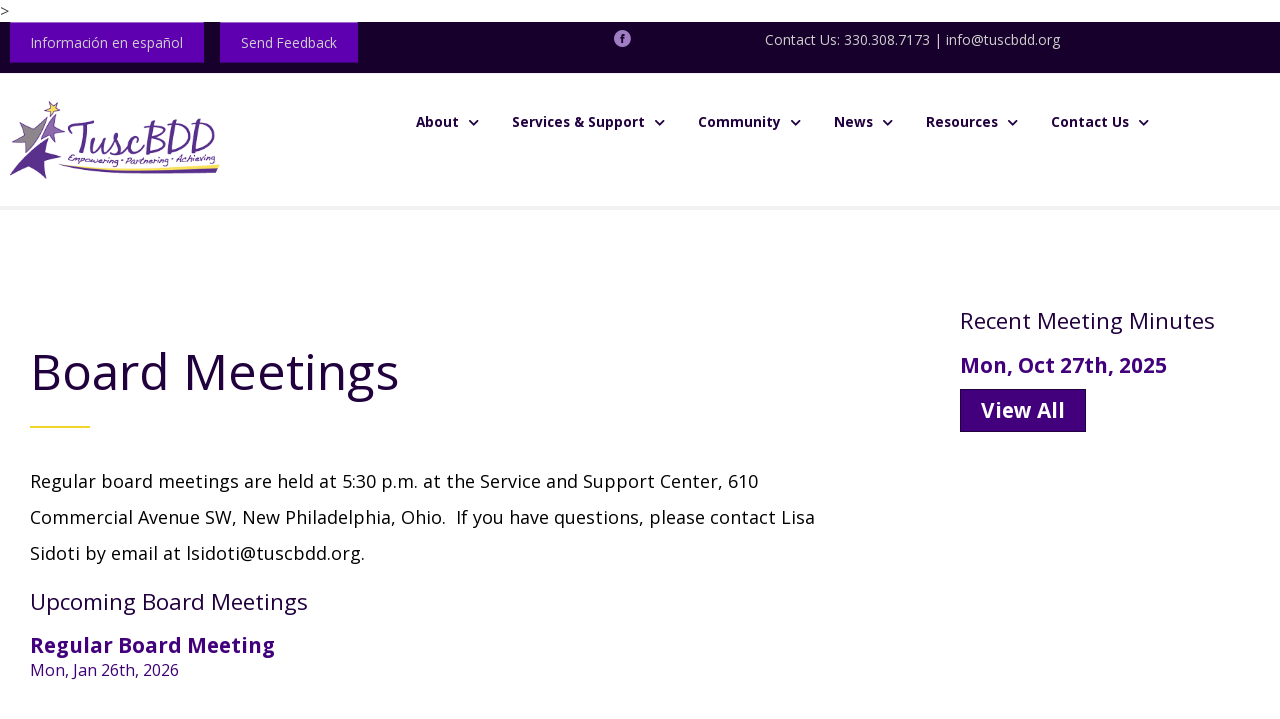

--- FILE ---
content_type: text/html; charset=utf-8
request_url: https://www.tuscbdd.org/TuscBDD_infomation.php?Board-Meetings-21
body_size: 5832
content:

<!DOCTYPE html PUBLIC "-//W3C//DTD XHTML 1.0 Transitional//EN" "http://www.w3.org/TR/xhtml1/DTD/xhtml1-transitional.dtd">
<html xmlns="http://www.w3.org/1999/xhtml">
<head>

    <meta name="viewport" content="width=device-width, initial-scale=1.0" />
    <html lang="en">
    <title>Board Meetings</title>
     <meta name="Description" content="Board Meetings" />
	<meta property="og:title" content="Board Meetings" />
	<meta property="og:description" content="Board Meetings" />
	<meta property="og:url" content="https://www.tuscbdd.org/TuscBDD_infomation.php?Board-Meetings-21" />
	<meta property="og:locale" content="en_US" />
	<meta property="og:type" content="article" />
	<meta property="og:site_name" content="Tuscarawas Board of Developmental Disabilities" />

    <link rel="stylesheet" href="css/components.css">  
    <link rel="stylesheet" href="css/icons.css">  
    <link rel="stylesheet" href="css/responsee.css">
    <link rel="stylesheet" href="owl-carousel/owl.carousel.css">
    <link rel="stylesheet" href="owl-carousel/owl.theme.css">
    <link rel="stylesheet" href="css/lightcase.css">
    <!-- CUSTOM STYLE -->
    <link rel="stylesheet" href="css/template-style.css">
    <link rel="stylesheet" href="css/new-style.css">
    <link href='https://fonts.googleapis.com/css?family=Open+Sans:400,300,700,800&subset=latin,latin-ext' rel='stylesheet' type='text/css'>
    <script type="text/javascript" src="js/jquery-1.8.3.min.js"></script>
    <script type="text/javascript" src="js/jquery-ui.min.js"></script>    
    <script type="text/javascript" src="js/validation.js"></script> 
    
>
	
	<script type='text/javascript' src='https://platform-api.sharethis.com/js/sharethis.js#property=5c0abff07b0b4500110a198f&product=inline-share-buttons' async='async'></script>
    
    <!-- Highslide -->
      <link href="highslide/highslide.css" type="text/css" rel="stylesheet" media="all">
	<script type="text/javascript" src="../highslide/highslide-with-gallery.js"></script>
	<link rel="stylesheet" type="text/css" href="../highslide/highslide.css" />
	
	<style type="text/css">
		.sr-only{
		   position:absolute;
		   left:-10000px;
		   top:auto;
		   width:1px;
		   height:1px;
		   overflow:hidden;
		}
		
		#google_translate_element {float: left; padding-right: 25px;}
	</style>
	
</head>
  
<body class="size-1280 primary-color-yellow">
	
<div id="fb-root"></div>
<script async defer crossorigin="anonymous" src="https://connect.facebook.net/en_US/sdk.js#xfbml=1&version=v15.0&appId=263615173667087&autoLogAppEvents=1" nonce="vwYTwNL4"></script>


<!-- HEADER -->
<header role="banner">  
      <!-- Top Bar -->
      <div class="top-bar background-dark">
        <div class="line">
          
          <div class="s-12 m-6 l-2">    
            
				<div id="google_translate_element"></div>
				
				<script type="text/javascript">
				function googleTranslateElementInit() {
				  new google.translate.TranslateElement({pageLanguage: 'en'}, 'google_translate_element');
				}
				</script>
				
				<script type="text/javascript" src="//translate.google.com/translate_a/element.js?cb=googleTranslateElementInit"></script>



          </div>

             <div class="s-12 m-6 l-2">        
				<a class="button" href="TuscBDD_infomation.php?Informaci-n-en-espa-ol-104">Información en español</a>
			  </div>
             <div class="s-12 m-6 l-2">        
	           <a class="button" href="https://www.tuscbdd.org/FeedbackForm.php">Send Feedback</a>
             </div>
             <div class="s-12 m-6 l-2"> 
             <ul class="top-bar-social right">
	              				
 
	                            	<li><a href="https://www.facebook.com/TuscBDD?fref=ts"><span class="sr-only">facebook</span><i class="icon-facebook_circle lavender text-yellow-hover"></i></a></li>
                	
                                                                              
              </ul>
             </div>
	           
          <div class="s-12 m-6 l-4">
            <div class="right">
	            <div class="top-bar-contact">
	            	<p class="text-size-14">Contact Us: 330.308.7173 | <a class="text-orange-hover" href="javascript:void(window.location=%27mailto:\u0069&#110;\u0066&#111;&#x40;\u0074%75&#x73;&#x63;\u0062\u0064&#x64;%2e\u006f%72%67%27);">&#105;&#x6e;&#x66;&#x6f;&#x40;&#116;&#117;&#115;&#99;&#x62;&#100;&#100;&#x2e;&#x6f;&#114;&#103;</a></p> 
	            </div> 
	            
            </div>
          </div>
        </div>
      </div>
	  

<!-- Top Navigation -->
<nav class="background-white background-transparent sticky">
    <div class="line">
        <div class="s-12 l-2
	        ">
            <a href="index.php" class="logo"><img src="images/logo300.png" alt="TuscBDD Logo"></a>
        </div>
        
        <div class="top-nav s-12 l-9">
            <p class="nav-text"></p>
            <ul class="right chevron">

				
				<li><a>About</a>
				  	<ul class="sub">
				  						  							  						  							  						  							  						  							  				
	<li><a href="/TuscBDD_infomation.php?Social-Media-Standards-96">Social Media Standards</a></li>



				  							  						  							  						  							  						  							  						  							  				
	<li><a href="/TuscBDD_infomation.php?Meet-the-Board-29">Meet the Board</a></li>



				  							  						  							  				
	<li><a href="Leadership.php">Leadership</a></li>


				  							  						  							  				
	<li><a href="/TuscBDD_infomation.php?TuscBDD-History-10">TuscBDD History</a></li>



				  							  						  							  				
	<li><a href="/TuscBDD_infomation.php?Mission---Vision---Values-27">Mission - Vision - Values</a></li>



				  							  						  							  				
	<li><a href="/TuscBDD_infomation.php?Strategic-Plan-71">Strategic Plan</a></li>



				  							  						  							  				
	<li><a href="/TuscBDD_infomation.php?Careers-with-TuscBDD-18">Careers with TuscBDD</a></li>



				  							  						  							  						  							  						  							  						  							  						  							  						  							  						  							  						  							  						  							  						  							  						  							  						  							  						  							  						  							  						  							  						  							  						  							  						  							  						  							  						  							  						  							  						  							  						  							  						  							  						  							  						  							  						  							  						  							  						  							  						  							  						  							  						  							  						  							  						  							  						  							  						  							  						  							  						  							  						  							  						  							  						  							  						  							  						  							  						  							  				
	<li><a href="/TuscBDD_infomation.php?Board-Meetings-21">Board Meetings</a></li>



				  							  						  							  							</ul>
				</li>
				
				<li><a>Services & Support</a>
				  	<ul class="sub">
				  						  							  						  							  						  							  				
	<li><a href="/TuscBDD_infomation.php?Intermediate-Care-Facilities-ICF-Residential-Options-99"> Intermediate Care Facilities (ICF) Residential Options</a></li>



				  							  						  							  						  							  						  							  						  							  						  							  						  							  						  							  						  							  						  							  						  							  						  							  						  							  						  							  				
	<li><a href="/TuscBDD_infomation.php?Service-Support-Administration-8">Service & Support Administration </a></li>



				  							  						  							  				
	<li><a href="/TuscBDD_infomation.php?Service-Calendar-64">Service Calendar </a></li>



				  							  						  							  				
	<li><a href="/TuscBDD_infomation.php?Emergency-On-Call-System-MUI-38">Emergency On-Call System & MUI </a></li>



				  							  						  							  				
	<li><a href="/TuscBDD_infomation.php?Eligibility-Information-32">Eligibility Information</a></li>



				  							  						  							  				
	<li><a href="/TuscBDD_infomation.php?Family-Support-Services-19">Family Support Services</a></li>



				  							  						  							  				
	<li><a href="/TuscBDD_infomation.php?Technology-Home-26">Technology Home </a></li>



				  							  						  							  				
	<li><a href="/TuscBDD_infomation.php?Early-Intervention-EI-20">Early Intervention (EI) </a></li>



				  							  						  							  				
	<li><a href="/TuscBDD_infomation.php?Preschool-Age-3-5-2">Preschool Age 3-5</a></li>



				  							  						  							  				
	<li><a href="/TuscBDD_infomation.php?School-Age-Options-Age-6-22-3">School Age Options Age 6-22</a></li>



				  							  						  							  				
	<li><a href="/TuscBDD_infomation.php?Transition-Age-Youth-Age-14-22-40">Transition Age Youth Age 14-22</a></li>



				  							  						  							  				
	<li><a href="/TuscBDD_infomation.php?Community-Employment-33">Community Employment </a></li>



				  							  						  							  				
	<li><a href="/TuscBDD_infomation.php?Tuscarawas-County-Service-Providers-54">Tuscarawas County Service Providers </a></li>



				  							  						  							  						  							  						  							  						  							  						  							  						  							  						  							  						  							  						  							  						  							  						  							  						  							  						  							  						  							  						  							  						  							  						  							  						  							  						  							  						  							  						  							  						  							  						  							  						  							  						  							  						  							  						  							  						  							  						  							  						  							  						  							  				
	<li><a href="/TuscBDD_infomation.php?Guardianship-28">Guardianship</a></li>



				  							  							</ul>
				</li>
				
				<li><a>Community</a>
				  	<ul class="sub">
				  						  							  						  							  						  							  						  							  						  							  						  							  						  							  						  							  						  							  						  							  						  							  						  							  						  							  						  							  						  							  						  							  						  							  						  							  						  							  						  							  						  							  						  							  						  							  						  							  						  							  						  							  						  							  						  							  						  							  						  							  						  							  						  							  				
	<li><a href="/TuscBDD_infomation.php?FANS-Network-77">FANS Network</a></li>



				  							  						  							  				
	<li><a href="/TuscBDD_infomation.php?Special-Olympics-34">Special Olympics</a></li>



				  							  						  							  				
	<li><a href="/TuscBDD_infomation.php?Advocacy-44">Advocacy </a></li>



				  							  						  							  				
	<li><a href="/TuscBDD_infomation.php?Volunteer-Opportunities-35">Volunteer Opportunities</a></li>



				  							  						  							  				
	<li><a href="Events.php">Events</a></li>


				  							  						  							  				
	<li><a href="EventsCal.php">Calendar</a></li>


				  							  						  							  						  							  						  							  						  							  						  							  						  							  						  							  						  							  						  							  						  							  						  							  						  							  						  							  						  							  						  							  						  							  						  							  						  							  						  							  						  							  						  							  							</ul>
				</li>
				
				<li><a>News</a>
				  	<ul class="sub">
				  						  							  						  							  						  							  						  							  						  							  						  							  						  							  						  							  						  							  						  							  						  							  						  							  						  							  						  							  						  							  						  							  						  							  						  							  						  							  						  							  						  							  						  							  						  							  						  							  						  							  						  							  						  							  						  							  						  							  						  							  						  							  						  							  						  							  						  							  						  							  						  							  						  							  						  							  						  							  				
	<li><a href="News.php">TuscBDD News</a></li>


				  							  						  							  				
	<li><a href="https://www.youtube.com/channel/UCJZiodL2LMtOFg9ng1dD69g">Videos - YouTube Channel</a></li>


				  							  						  							  						  							  						  							  						  							  						  							  						  							  						  							  						  							  						  							  						  							  						  							  						  							  						  							  						  							  						  							  						  							  						  							  						  							  							</ul>
				</li>
  		
				<li><a>Resources</a>
				  	<ul class="sub">
				  						  							  				
	<li><a href="/TuscBDD_infomation.php?Informaci-n-en-espa-ol-104"> Información en español</a></li>



				  							  						  							  						  							  						  							  						  							  						  							  						  							  						  							  						  							  						  							  						  							  						  							  						  							  						  							  						  							  						  							  						  							  						  							  						  							  						  							  						  							  						  							  						  							  						  							  						  							  						  							  						  							  						  							  						  							  						  							  				
	<li><a href="/TuscBDD_infomation.php?Behavior-Support-Training-65">Behavior Support Training</a></li>



				  							  						  							  				
	<li><a href="/TuscBDD_infomation.php?Forms-23">Forms</a></li>



				  							  						  							  						  							  						  							  						  							  						  							  						  							  						  							  						  							  						  							  						  							  						  							  						  							  				
	<li><a href="/TuscBDD_infomation.php?TuscBDD-Ombudsman-36">TuscBDD Ombudsman</a></li>



				  							  						  							  				
	<li><a href="/TuscBDD_infomation.php?Health-Welfare-Alerts-39">Health & Welfare Alerts</a></li>



				  							  						  							  				
	<li><a href="/TuscBDD_infomation.php?Provider-FAQs-83">Provider FAQs</a></li>



				  							  						  							  				
	<li><a href="/TuscBDD_infomation.php?TuscBDD-Apparel-73">TuscBDD Apparel</a></li>



				  							  						  							  				
	<li><a href="/TuscBDD_infomation.php?Local-Resources-85">Local Resources</a></li>



				  							  						  							  				
	<li><a href="https://tuscbdd.brittcosoftware.com/login">Brittco App</a></li>


				  							  						  							  				
	<li><a href="/TuscBDD_infomation.php?Helpful-Links-31">Helpful Links</a></li>



				  							  						  							  				
	<li><a href="/TuscBDD_infomation.php?Ruth-Carlson---Starlight-Foundation-101">Ruth Carlson - Starlight Foundation</a></li>



				  							  						  							  				
	<li><a href="/TuscBDD_infomation.php?Accessibility-for-all-98">Accessibility for all</a></li>



				  							  						  							  						  							  						  							  						  							  						  							  						  							  						  							  						  		
				  		<li><a href="https://www.publicschoolworks.com/Pages/login.asp?di=172">Ohio Public Works Training</a></li>
				  		<li><a href="https://www.tuscbdd.org/StaffArea.php">Staff Forms and Information</a></li>
				  		
					</ul>
				</li>
  		
					
					
				<li><a>Contact Us</a>
					<ul class="sub">
										  							  						  							  						  							  						  							  						  							  				
	<li><a href="/TuscBDD_infomation.php?Title-IX-92">Title IX</a></li>



				  							  						  							  						  							  						  							  						  							  						  							  						  							  						  							  						  							  						  							  						  							  						  							  						  							  						  							  						  							  						  							  						  							  						  							  						  							  						  							  						  							  						  							  						  							  						  							  						  							  						  							  						  							  						  							  						  							  						  							  						  							  						  							  						  							  						  							  						  							  						  							  						  							  						  							  						  							  						  							  						  							  						  							  						  							  						  							  						  							  						  							  						  							  						  							  						  							  				
	<li><a href="Staff.php">Staff Directory</a></li>


				  							  						  							  				
	<li><a href="SSA.php">SSA Directory</a></li>


				  							  						  							  				
	<li><a href="Locations.php">Locations</a></li>


				  							  						  							  				
	<li><a href="FeedbackForm.php">Feedback</a></li>


				  							  						  							  						  							  								<li><a href="Contact.php">Contact Info</a></li>  
						<!--<li><a href="../StaffArea.php">Staff Login</a></li>-->
					</ul>
				</li>
	 		</ul>
	 	</li>
	</ul>
        </div>
    </div>
</nav>
      
</header>

  
<!-- MAIN -->
<main role="main"> 

	
<style>
	
	 	.button-small {color: white  !important; padding: 0.4rem 1.25rem !important; margin-bottom: 5px  !important; background-color: #42007c  !important;}

</style>
   
<div class="section background-white"> 
    <div class="line">
        <div class="margin">
            <div class="s-12 m-6 l-9 ">
	            <div class="padding-right-50">
											
					<h1 class="text-size-50 margin-top-30">Board Meetings</h1>
					<h2 class="text-size-30"></h2>
					<hr class="break break-small background-primary">
                
					<div class="padding-right-50">
						<div class="contentLinks">
							<p><strong></strong></p>
<p>Regular board meetings are held at 5:30 p.m. at the Service and Support Center, 610 Commercial Avenue SW, New Philadelphia, Ohio.  If you have questions, please contact Lisa Sidoti by email at &#108;&#115;&#105;&#100;&#x6f;&#x74;&#x69;&#x40;&#x74;&#x75;&#115;&#99;&#98;&#100;&#100;&#x2e;&#111;&#114;&#x67;. </p>						</div>
						
	
                		
                		
                		
                		<h2>Upcoming Board Meetings</h2>

                		 						 	
						 							 		<a href="/BoardMeetings.php?Regular-Board-Meeting-156"><b>Regular Board Meeting</b></a><br/>
						 		Mon, Jan 26th, 2026<br/>
						 	
						 							 	
						 	
						 							 	
						 		


							

      <br/>
    


					</div>
	            </div>
            </div>
            
            <div class="s-12 m-6 l-3">
	            				<h2>Recent Meeting Minutes</h2>
                <p></p>
<p></p>                
                                  				<h2></h2>
                				 
				 
				                
				
				<!---load past board meeting minutes -->
								
									    
				 				
									        				    				    
				 				
									        				          <a  class="margin-bottom-10" href="/cmsb/uploads/2025-1027-minutes.pdf">Mon, Oct 27th, 2025</a>
				
				        				    				    
				    
				 <a class="button button-small button-dark-stroke" href="https://www.tuscbdd.org/TuscBDD_infomation.php?Board-Meetings-Minutes-102">View All</a>
										    

			</div>
        </div>
    </div>
</div>

				








</main>
    

<!-- FOOTER -->
<footer>
	
	

	
    <!-- Social -->
    <div class="background-dark padding1 text-center margin-top-0 margin-bottom-0 margin-0">
		<br/><br/>
		<div class="sharethis-inline-share-buttons"></div><br/>                                                               
    </div>
    
       <!-- Main Footer -->
    <section class="section background-dark background-transparent margin-0 " data-parallax="scroll" data-image-src="images/officeBack.jpg">
     <!--<section class="section background-orange">  -->
        <div class="line">
          	<div class="margin text-white">
	          	
	          	<!-- Column 1 -->
				<div class="s-12 m-12 l-4 margin-m-bottom-30 padding-right-40">
					<div class="padding-right-40">
	              	<h4 class="text-uppercase text-strong">Serving Our Community</h4>
				  		                	<a class="image-hover-zoom" href="/cmsb/uploads/thumb4/flag-ssc.jpg"><img src="/cmsb/uploads/thumb/flag-ssc.jpg" alt="TuscBDD Service and Support Center"></a>
					 					 <br/>
					 <p class="black">The Tuscarawas Board of Developmental Disabilities is here to ensure that these residents have available to them the programs, services and supports necessary to help them enjoy a fuller, richer life.</p>
					 <a class="text-more-info text-burgundy-hover" href="TuscBDD_infomation.php?Who-We-Are-5">More About Us</a>
					</div>
              	</div>



            	<!-- Column 2 -->
				<div class="s-12 m-12 l-4 margin-m-bottom-30 padding-right-40">
					<h4 class="text-uppercase text-strong">Contact Information</h4>
						
												<div class="line">
							<div class="s-1 m-1 l-1 text-center">
								<i class="icon-placepin text-burgundy text-size-12"></i>
                			</div>
							<div class="s-11 m-11 l-11 margin-bottom-10">
								<p><b>Address:</b> 610 Commercial Avenue SW<br/>  New Philadelphia, Ohio 44663</p>
							</div>
              			</div>
			  		              
			  					  			<div class="line">
			  				<div class="s-1 m-1 l-1 text-center">
			  					<i class="icon-mail text-burgundy text-size-12"></i>
			  				</div>
			  				<div class="s-11 m-11 l-11 margin-bottom-10">
			  					<p><b>E-mail:</b> <a href="javascript:void(window.location=%27mailto:%74&#x75;&#x73;&#x63;&#x62;%64&#x64;\u0063&#111;\u006e%74\u0061&#x63;\u0074\u0075\u0073&#64;%67&#109;&#97;&#105;&#108;\u002e\u0063\u006f\u006d%27);" class="text-burgundy-hover">&#x63;&#x6f;&#x6e;&#116;&#97;&#x63;&#116;&#117;&#x73;&#x40;&#116;&#117;&#115;&#x63;&#x62;&#100;&#x64;&#46;&#111;&#x72;&#103; </a></p>
                			</div>
              			</div>
			  		              
			  					  			<div class="line">
			  				<div class="s-1 m-1 l-1 text-center">
			  					<i class="icon-smartphone text-burgundy text-size-12"></i>
                			</div>
							<div class="s-11 m-11 l-11 margin-bottom-10">
								<p><b>Phone:</b> 330.308.7173</p>
                			</div>
              			</div>
			  					  		
			  		<div class="line">
                <div class="s-1 m-1 l-1 text-center">
                  <i class="icon-twitter text-primary text-size-12"></i>
                </div>
                <div class="s-11 m-11 l-11 margin-bottom-0">
                  <p><a href="" class="text-primary-hover"><b>Twitter</b></a></p>
                </div>

                <div class="s-1 m-1 l-1 text-center">
                  <i class="icon-facebook text-primary text-size-12"></i>
                </div>
                <div class="s-11 m-11 l-11">
                  <p><a href="https://www.facebook.com/TuscBDD?fref=ts" class="text-primary-hover"><b>Facebook</b></a></p>
                </div>
              </div>
              
              
              	            <!-- Begin MailChimp Signup Form -->
<link href="//cdn-images.mailchimp.com/embedcode/slim-10_7.css" rel="stylesheet" type="text/css">
<style type="text/css">
	#mc_embed_signup{ clear:left; font:14px Helvetica,Arial,sans-serif; }
	.addColor {padding: 10px; margin-bottom: 10px;}
	/* Add your own MailChimp form style overrides in your site stylesheet or in this style block.
	   We recommend moving this block and the preceding CSS link to the HEAD of your HTML file. */
</style>
<div id="mc_embed_signup">
<form action="https://tuscbdd.us13.list-manage.com/subscribe/post?u=f4e7652852e8772b675c23229&amp;id=442624d6bd" method="post" id="mc-embedded-subscribe-form" name="mc-embedded-subscribe-form" class="validate" target="_blank" novalidate>
    <div id="mc_embed_signup_scroll">
	<label for="mce-EMAIL">Subscribe to our mailing list</label>
	<input type="email" class="addColor background-dark" value="" name="EMAIL" class="email" id="mce-EMAIL" placeholder="email address" required>
    <!-- real people should not fill this in and expect good things - do not remove this or risk form bot signups-->
    <div style="position: absolute; left: -5000px;" aria-hidden="true"><input type="text" name="b_f4e7652852e8772b675c23229_442624d6bd" tabindex="-1" value=""></div>
    <div class="clear"><input type="submit" value="Subscribe" name="subscribe" id="mc-embedded-subscribe" class="button border-radius background-purple text-size-12 text-white text-strong"></div>
    </div>
</form>
</div>

			  		
			  		
				</div>
				
            
				
            
            <!-- Collumn 3 -->
            <div class="s-12 m-12 l-4">
	            
	            


<!--End mc_embed_signup-->

				 <h4 class="text-uppercase text-strong">Give Us Your Feedback</h4>
				 <a class="button" href="https://www.tuscbdd.org/FeedbackForm.php">Send Feedback</a><br/><br/>
	            
              <h4 class="text-uppercase text-strong">Send Us A Message</h4>
              <!-- The form e-mail address you can change on file resp-email.php on line 4. -->
                <form name="contactForm" class="customform ajax-form" method="post">
                  <div class="line">
                    <div class="margin">
                      <div class="s-12 m-12 l-6">
                        <input name="email" class="required email border-radius" placeholder="Your e-mail" title="Your e-mail" type="text" />
                        <p class="email-error form-error">Please enter your e-mail.</p>
                      </div>
                      <div class="s-12 m-12 l-6">
                        <input name="name" class="name border-radius" placeholder="Your name" title="Your name" type="text" />
                        <p class="name-error form-error">Please enter your name.</p>
                      </div>
                    </div>
                  </div>
                  <div class="s-12">
                    <input name="subject" class="required subject border-radius" placeholder="Phone" title="Subject" type="text" />
                    <p class="subject-error form-error">Please enter your Phone Number.</p>
                  </div>
                  <div class="s-12">
                    <textarea name="message" class="required message border-radius" placeholder="Your message" rows="3"></textarea>
                    <p class="message-error form-error">Please enter your message.</p>
                  </div>
                  <!-- full-name-field is hidden antirobot field -->
                  <input name="full-name-field" type="text" id="full-name-field" class="full-name-field" />
                  <div class="s-12"><a class="captcha-button background-dark text-white border-radius margin-bottom"><span class="not-a-robot-icon"><i class="icon-check text-green"></i></span> <span class="not-a-robot-text">I'm not a robot - click and wait</span></a></div> 
                  <!-- The submit button text you can edit in the file validation.sj on the line 8. -->
                  <div class="s-12 button-parent"></div>
                  <div class="line">
                    <p class="mail-success form-success">Your message has been sent successfully.</p>
                    <p class="mail-fail form-error">Sorry, error occured this time sending your message.</p>
                  </div>  
                </form>

                         </div>
          </div>
        </div>
      </section>
      <hr class="break margin-top-bottom-0" style="border-color: rgba(0, 38, 51, 0.80);">
      
      <!-- Bottom Footer -->
      <section class="padding background-dark">
        <div class="line">
          <div class="s-12 l-6">
	          
	          <p class="text-size-18"> 
				  <a class="button button-white " href="https://www.tuscbdd.org/TuscBDD_infomation.php?Accessibility-for-all-98"> Accessibility >></a>
	          </p>
            <p class="text-size-12"> <a  href="../cmsb/admin.php">©</a> 2026, Tuscarawas Board of Developmental Disabilities</p><br/>

          </div>
          
          
	    	    	<a href="https://www.facebook.com/TuscBDD?fref=ts"><span class="sr-only">facebook</span><i class="icon-facebook_circle icon2x text-white"></i></a> 
								 
		 
		
		
		
          <div class="s-12 l-6">
            <a class="right text-size-12" href="http://celuch.com" title="Website by Celuch Creative Imaging">website by <br/>CELUCH <b>CREATIVE</b> IMAGING</a>
          </div>
        </div>
      </section>
    </footer>    <script type="text/javascript" src="js/responsee.js"></script>
    <script type="text/javascript" src="js/jquery.countTo.js"></script>
    <script type="text/javascript" src="js/parallax.min.js"></script> 
    <script type="text/javascript" src="js/lightcase.js"></script>
    <script type="text/javascript" src="js/jquery.events.touch.js"></script>
    <script type="text/javascript" src="owl-carousel/owl.carousel.js"></script>
    <script type="text/javascript" src="js/typed.min.js"></script>
    <script type="text/javascript" src="js/template-scripts.js"></script>  
    <script src="https://maps.googleapis.com/maps/api/js?v=3.exp&key=AIzaSyAUPovi8jPa1hqtnt7_0Gdis-DSRAhepS4&callback=initMap"></script>  
    <script async defer src="//assets.pinterest.com/js/pinit.js"></script> 
       
</body>
</html>   




--- FILE ---
content_type: text/css
request_url: https://www.tuscbdd.org/css/new-style.css
body_size: 1870
content:
.jobListing li {padding-bottom: 20px;}

.contentLinks a:link {color: red; background-color: #d09bff; padding: 5px;}
.contentLinks a:hover {color: white; background-color: #2d0055;}
a.contentLinks:link  {color: red;}


.text-purple-2 {  color: #654c85 !important; font-style: italic;}


.iconRate {display: inline; vertical-align: middle;}

.blogListText {
	height: 150px;
	overflow: hidden;
}

.lavender2 {
	color: #b684f8 !important;
}

.lavender3 {
	color: #7c50b5 !important;
	font-weight: bold;
}

.provider {
	clear: both;
	border-bottom: 2px solid #beacd4;
	padding: 10px 0 30px 0;
	margin: 20px 0;
}

.locationImage {
	height: 175px;
	overflow: hidden;
	margin-bottom: 15px;
}

ul li {color: #8a8a8a;}
.orangeBack {background-color: #f9f3f3; padding: 2em;}
.reymondOrange {color: #cc1909;}

.center {text-align: center;}

.small {font-size: .6em;}

.section2  { 
  padding: 2rem 1.25rem;
}
.section3  { 
  padding: 0rem 1.25rem 3rem;
}

.sort {
vertical-align: middle;
margin-left: 10px;
margin-top: -3px;}

.left50 {
	width: 50%;
	float: left;
	margin: 0 20px 10px 0;
}

.right50 {
	width: 50%;
	float: right;
	margin: 0 0 10px 20px;
}

.right75 {
	width: 75%;
	float: right;
	margin: 0 0 10px 20px;
}

.left80 {
	width: 80%;
	float: left;
	margin: 0 20px 10px 0;
}

.middle {
	float: left;
	margin-right: 10px;
	vertical-align: middle;
}

.shadow {text-shadow: 2px 2px 8px black}
.background-dark {background-color: #3e0074;}

.staffButton {
	width: 100%;
	height: 100px;
	margin: 10px 0 0 0;
}

#staffTableBkg{
	position:absolute;

	background-color: white;
	}

#staffTable{
	width:100%;
	position: relative; 

	background-color: white;
	}
	

#staffTable thead{
	background-color: #7e41cd; 
	height:15px;
	line-height:15px;
	color: white;
	}
#staffTable th{padding:10px 10px;}

#staffTable tbody{color: black;}
#staffTable td{
	padding: 5px 10px; 
	height: 15px;
	border-bottom: 1px dotted silver;
	}
	
#staffText {
	width: 400px;
	padding: 20px;
	float: right;
	margin-bottom: 50px;}

.z a{color: #583783;}
.z a:hover {color: #fae05c;}

.right {float: right;}

a.staffHeader {color: white;}

.sort {
vertical-align: middle;
margin-left: 10px;
margin-top: -3px;}

.name {width: 150px;}
.phone {width: 170px;}

.staffLeft {float: left; margin-right: 25px;margin-top: 20px; margin-bottom: 50px;}




.background-dark-hightlight .top-nav .active-item > a, .background-dark-hightlight .top-nav li a:hover, .background-dark-hightlight .aside-nav li a:hover, 
.background-dark-hightlight .aside-nav > ul > li.active-item > a:link, .background-dark-hightlight .aside-nav > ul > li.active-item > a:visited,
.primary-color-dark .background-primary-hightlight .top-nav .active-item > a, .primary-color-dark .background-primary-hightlight .top-nav li a:hover, .primary-color-dark .background-primary-hightlight .aside-nav li a:hover, 
.primary-color-dark .background-primary-hightlight .aside-nav > ul > li.active-item > a:link, .primary-color-dark .background-primary-hightlight .aside-nav > ul > li.active-item > a:visited {
  background: #6a03c4 none repeat scroll 0 0;
  color: #fff;
}

.aside-nav.background-dark-hightlight > ul > li > a:hover, .aside-nav.background-dark-hightlight > ul > li.active-item > a:link, .aside-nav.background-dark-hightlight > ul > li.active-item > a:visited,
.primary-color-dark .aside-nav.background-primary-hightlight > ul > li > a:hover, .primary-color-dark .aside-nav.background-primary-hightlight > ul > li.active-item > a:link, .primary-color-dark .aside-nav.background-primary-hightlight > ul > li.active-item > a:visited {
  border-color: #331700;
}



.background-dark.background-transparent, .primary-color-dark .background-primary.background-transparent {
  background-color: rgba(165, 62, 255, 1) !important;
}


.background-dark-hightlight a.tab-label.active-btn, .background-dark-hightlight a.tab-label:hover,
.primary-color-dark .background-primary-hightlight a.tab-label.active-btn, .primary-color-dark .background-primary-hightlight a.tab-label:hover {
  background: #6a03c4 none repeat scroll 0 0;
  color: #fff;
}


.background-dark, .background-dark p, a.background-dark, a.background-dark:visited, a.background-dark:link, .background-dark a, .background-dark a:link, .background-dark a:visited, .background-dark a:hover, .background-dark a:active,
.primary-color-dark .background-primary, .primary-color-dark .background-primary p, .primary-color-dark a.background-primary, .primary-color-dark a.background-primary:visited, .primary-color-dark a.background-primary:link, .primary-color-dark a.background-primary:visited, .primary-color-dark .background-primary a, .primary-color-dark .background-primary a:link, .primary-color-dark .background-primary a:visited, .primary-color-dark .background-primary a:hover, .primary-color-dark .background-primary a:active {
  color: #6a03c4;
}



.background-orange.background-transparent, .primary-color-orange .background-primary.background-transparent {
  background-color: rgba(107, 4, 197, 1) !important;
}


.background-dark.background-transparent {
  background-color: rgba(83, 45, 116, 0.86) !important;
}

.background-dark, .primary-color-dark .background-primary {
  background-color: #6a03c4 !important; 
}

.background-orange, .primary-color-orange .background-primary {
  background-color: #473952 !important;
}

.background-lavender, .primary-color-lavender .background-primary {
  background-color: #aa91c0 !important;
}

.background-lavender2, .primary-color-lavender2 .background-primary {
  background-color: #ccc3d5 !important;
}

.background-lavender3, .primary-color-lavender3 .background-primary {
  background-color: #e3e0e4 !important;
}


.background-purple, .primary-color-purple .background-primary {
  background-color: #3e0074 !important;
}

.background-orange li {color: #d3d3d3;}

.text-orange, .text-orange *, .primary-color-orange .text-primary, .primary-color-orange .text-primary * {
  color: #e34d00 !important;
}

.text-purple, .text-purple *, .primary-color-purple .text-primary, .primary-color-purple .text-primary * {
  color: #5e00af !important;
}


/* Typography */
body {
  background: #fff;
}
p {
  color: #777;
  font-size: 0.85rem;
  line-height: 1.6rem;
}


a, a:link, a:visited,  a:active { 
color: #6a03c4;
}

a:hover, a:active { 
color: #6a03c4;
}

a:visited { 
color: #6a03c4;
}

.pLink a, .pLink a:link, .pLink a:visited,  .pLink a:active { 
color: #6a03c4;
}

.pLink a:hover, .pLink a:active { 
color: #6a03c4;
}



a.burgundy  {
  color: #6a03c4 !important; 
}

.burgundy  {
  color: #6a03c4 !important; 
}

.lavender {
color: #a07cc2 !important; 	
}
.gray {
	color: silver;
}


.line {color: #3e0074;}

.line-height-2 {line-height: 2em;}
.text-size-10, .text-l-size-10 {
  font-size: 10px !important;
  line-height: 1.4;
}
.text-size-11, .text-l-size-11 {
  font-size: 11px !important;
  line-height: 1.4;
}
.text-size-12, .text-l-size-12 {
  font-size: 12px !important;
  line-height: 1.4;
}
.text-size-16, .text-l-size-16 {
  font-size: 16px !important;
  line-height: 1.4;
}

.text-shadow {text-shadow: 1px 1px 2px black}

.text-shadow-2 {text-shadow: 2px 2px 3px black}

.text-label {
	display: inline;
	width: 50px;
	background-color: #a53eff;
	text-align: right;
	margin-right: 20px;
}

.logoSlide img {width: 90%;}

.padding {
  padding: 1.25rem!important;
}
.padding-2x {
  padding: 2.5rem!important;
}
.padding-right-100 {padding-right: 100px;}
.padding-right-50 {padding-right: 50px;}
.padding-right-40 {padding-right: 40px;}
.padding-left-30 {padding-left: 30px;}
.padding-left-50 {padding-left: 50px;}
.padding-top-30 {padding-top: 30px;}
.padding-bottom-50 {padding-bottom: 50px;}
.padding-both-50 {padding: 0 50px;}
.padding-all-50 {padding: 50px;}

.margin-both-50 {margin: 0 50px;}

.background-dark, .primary-color-dark .background-primary {
  background-color: #18002d !important; 
}

.background-gray  {
  background-color: #a1a1a1 !important; 
}

.background-silver  {
  background-color: #c4c4c4 !important; 
}

.background-white, .background-white p,  { font-size: 1.5em !important;
  color: #000000 !important;
} 

a.background-white, .background-white a, .background-white a:link, .background-white a:visited, .background-white a:active { font-size: 1.3em; font-weight: 600;

  color: #42007d;
} 

 .background-white a:hover { font-size: 1.3em; font-weight: 600;
  color: #9f32ff !important;
} 

p {font-size: 18px !important; line-height: 2em;}


.background-dark, .background-dark p, a.background-dark, a.background-dark:visited, a.background-dark:link, .background-dark a, .background-dark a:link, .background-dark a:visited, .background-dark a:hover, .background-dark a:active,
.primary-color-dark .background-primary, .primary-color-dark .background-primary p, .primary-color-dark a.background-primary, .primary-color-dark a.background-primary:visited, .primary-color-dark a.background-primary:link, .primary-color-dark a.background-primary:visited, .primary-color-dark .background-primary a, .primary-color-dark .background-primary a:link, .primary-color-dark .background-primary a:visited, .primary-color-dark .background-primary a:hover, .primary-color-dark .background-primary a:active {
  color: #cecece;
}

.background-dark.background-transparent, .primary-color-dark .background-primary.background-transparent {
  background-color: rgba(70, 46, 89, 0.9) !important;
}


.background-medium {
  background-color: rgba(49, 35, 37, 0.85) !important;
}



.pdf {width: 30px; float: left; margin-right: 10px; vertical-align: middle;}


/* Buttons */


 	.button-small { padding: 0.4rem 1.25rem !important; margin-bottom: 5px  !important; background-color: #42007c  !important;}
 	
 	
.buttonWhite, a.buttonWhite, a.buttonWhite:link, a.buttonWhite:visited {
  border: 1px solid white;
  display: inline-block;
  padding: 0.5rem .75rem;
  text-align: center;
  color: white;
  background-color: rgba(255, 255, 255, 0.25);
}

.buttonWhite2, a.buttonWhite2, a.buttonWhite2:link, a.buttonWhite2:visited {
  border: 1px solid white;
  display: inline-block;
  padding: 0.5rem .75rem;
  text-align: center;
  color: black;
  background-color: rgba(255, 255, 255, 0.25);
}

.buttonWhite:hover, a.buttonWhite:hover, a.buttonWhite:link:hover, a.buttonWhite:visited:hover {
  box-shadow: 0 0 100px 100px rgba(255, 255, 255, 0.25) inset;
}

.w100 {width: 100%;}


@media screen and (max-width:480px) {
	
	  
  .slideImage {width: 50%;}
	
	}

--- FILE ---
content_type: text/javascript
request_url: https://www.tuscbdd.org/js/template-scripts.js
body_size: 1714
content:
jQuery(document).ready(function($) {  
  // Owl Carousel                     
  $(".carousel-default").owlCarousel({		
     navigation : true,
   	 slideSpeed : 300,
   	 paginationSpeed : 400,
   	 autoPlay : true,
     addClassActive: true,
     navigationText: ["&#xf007","&#xf006"],
   	 singleItem:true
  }); 
  
  // Owl Carousel - Content Blocks
  $(".carousel-blocks").owlCarousel({
     slideSpeed: 300,
     autoPlay: 5000,
     navigation: true,
     navigationText: ["&#xf007","&#xf006"],
     pagination: false,
     addClassActive: true,
     items: 4,
     itemsDesktop: [768,3],
     itemsDesktopSmall: [480,1]
  });
  
  // Owl Carousel - Content 3 Blocks
  $(".carousel-3-blocks").owlCarousel({
     slideSpeed: 300,
     autoPlay: 5000,
     navigation: true,
     navigationText: ["&#xf007","&#xf006"],
     pagination: true,
     addClassActive: true,
     items: 3,
     itemsDesktop: [768,2],
     itemsDesktopSmall: [480,1]
  });
  
  
  $(".carousel-fade-transition").owlCarousel({		
   	 navigation : true,
   	 slideSpeed : 300,
   	 paginationSpeed : 400,
   	 autoPlay : true,
     addClassActive: true,
     navigationText: ["&#xf007","&#xf006"],
   	 singleItem:true,
     transitionStyle : "fade"
  }); 
  
  // skillbar
  $('.skillbar').bind('inview', function (event, visible) {
    if (visible) {  
      $('.skillbar').each(function(){
  	    $(this).find('.skillbar-bar').animate({
  	   	  width:$(this).attr('data-percent')
  	    },3000);
      });
       
    } 
  });
  
  // countTo
  $('.timer').bind('inview', function (event, visible) {
    if (visible) {  
      $('.timer').countTo({
        speed: 1400,
        refreshInterval: 10,
        formatter: function (value, options) {
          return value.toFixed(options.decimals);
        },
        onUpdate: function (value) {
          console.debug(this);
        },
        onComplete: function (value) {
          console.debug(this);
        }
      });
      $( this ).off( event );
    } 
  });      
  function count(options) {
    var $this = $(this);
    options = $.extend({}, options || {}, $this.data('countToOptions') || {});
    $this.countTo(options);
  }
  // custom formatting example
  $('#decimal').data('countToOptions', {
    formatter: function (value, options) {
      return value.toFixed(options.decimals).replace(/\B(?=(?:\d{3})+(?!\d))/g, ',');
    }
  });
  
  // Sticky Nav Bar
  $(window).scroll(function() {
    if ($(this).scrollTop() > 20){  
        $('.sticky').addClass("fixed");
    }
    else{
        $('.sticky').removeClass("fixed");
    }
  });
  
  // Lightbox
  $('a[data-rel^=lightcase]').lightcase({
    maxWidth: 1000,
    maxHeight: 'auto',
    transition: 'scrollHorizontal',
    speedIn: 600,
    speedOut: 600,
    video: {
			width: 1000,
			height: 'auto',
			loop: true
		},
  });
  
  // Content Animation
  $(window).scroll(function(d,h) {
      $(".animated").each(function(i) {
          a = $(this).offset().top + $(this).height();
          b = $(window).scrollTop() + $(window).height();
          if (a < b){
            $(this).addClass("animation");
          }          
    });
  });
   
  // map
  $('#map').each(function() {
  
    var latitude = $(this).data( "latitude" );
    var longitude = $(this).data( "longitude" );
    var zoom = $(this).data( "zoom" );
    
    var address = 'Custom Address';
    var mapOptions = {
    	zoom: zoom,
    	scrollwheel: false,     
  	  center: new google.maps.LatLng(latitude, longitude),
  	  mapTypeId: google.maps.MapTypeId.ROADMAP,  		
    }   
  	var stylez = [
  		{
  		  featureType: "all",
  		  elementType: "all",
  		  stylers: [
  			{ saturation: -70 } // <-- THIS
  		  ]
  		}
  	];
    var map = new google.maps.Map(document.getElementById('map'),  
  								mapOptions);
    var image = 'img/arrow.png';
    var myLatLng = new google.maps.LatLng(latitude, longitude);
    var beachMarker = new google.maps.Marker({
  	  position: myLatLng,
  	  map: map,
  	  icon: image
    });	
  	var mapType = new google.maps.StyledMapType(stylez, { name:"Grayscale" });    
  	map.mapTypes.set('tehgrayz', mapType);
  	map.setMapTypeId('tehgrayz');   
  });
});


// In view animation
/**
 * author Remy Sharp
 * url http://remysharp.com/2009/01/26/element-in-view-event-plugin/
 */
(function ($) {
    function getViewportHeight() {
        var height = window.innerHeight; // Safari, Opera
        var mode = document.compatMode;

        if ( (mode || !$.support.boxModel) ) { // IE, Gecko
            height = (mode == 'CSS1Compat') ?
            document.documentElement.clientHeight : // Standards
            document.body.clientHeight; // Quirks
        }

        return height;
    }

    $(window).scroll(function () {
        var vpH = getViewportHeight(),
            scrolltop = (document.documentElement.scrollTop ?
                document.documentElement.scrollTop :
                document.body.scrollTop),
            elems = [];
        
        // naughty, but this is how it knows which elements to check for
        $.each($.cache, function () {
            if (this.events && this.events.inview) {
                elems.push(this.handle.elem);
            }
        });

        if (elems.length) {
            $(elems).each(function () {
                var $el = $(this),
                    top = $el.offset().top,
                    height = $el.height(),
                    inview = $el.data('inview') || false;

                if (scrolltop > (top + height) || scrolltop + vpH < top) {
                    if (inview) {
                        $el.data('inview', false);
                        $el.trigger('inview', [ false ]);                        
                    }
                } else if (scrolltop < (top + height)) {
                    if (!inview) {
                        $el.data('inview', true);
                        $el.trigger('inview', [ true ]);
                    }
                }
            });
        }
    });
    
    // kick the event to pick up any elements already in view.
    // note however, this only works if the plugin is included after the elements are bound to 'inview'
    $(function () {
        $(window).scroll();
    });
})(jQuery);